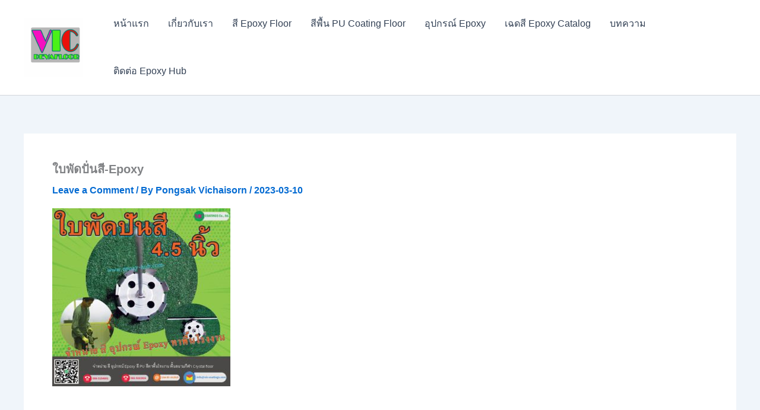

--- FILE ---
content_type: text/html; charset=utf-8
request_url: https://www.google.com/recaptcha/api2/aframe
body_size: 266
content:
<!DOCTYPE HTML><html><head><meta http-equiv="content-type" content="text/html; charset=UTF-8"></head><body><script nonce="pIwasWmR7e0rD3Fkt3PPCw">/** Anti-fraud and anti-abuse applications only. See google.com/recaptcha */ try{var clients={'sodar':'https://pagead2.googlesyndication.com/pagead/sodar?'};window.addEventListener("message",function(a){try{if(a.source===window.parent){var b=JSON.parse(a.data);var c=clients[b['id']];if(c){var d=document.createElement('img');d.src=c+b['params']+'&rc='+(localStorage.getItem("rc::a")?sessionStorage.getItem("rc::b"):"");window.document.body.appendChild(d);sessionStorage.setItem("rc::e",parseInt(sessionStorage.getItem("rc::e")||0)+1);localStorage.setItem("rc::h",'1769798932922');}}}catch(b){}});window.parent.postMessage("_grecaptcha_ready", "*");}catch(b){}</script></body></html>